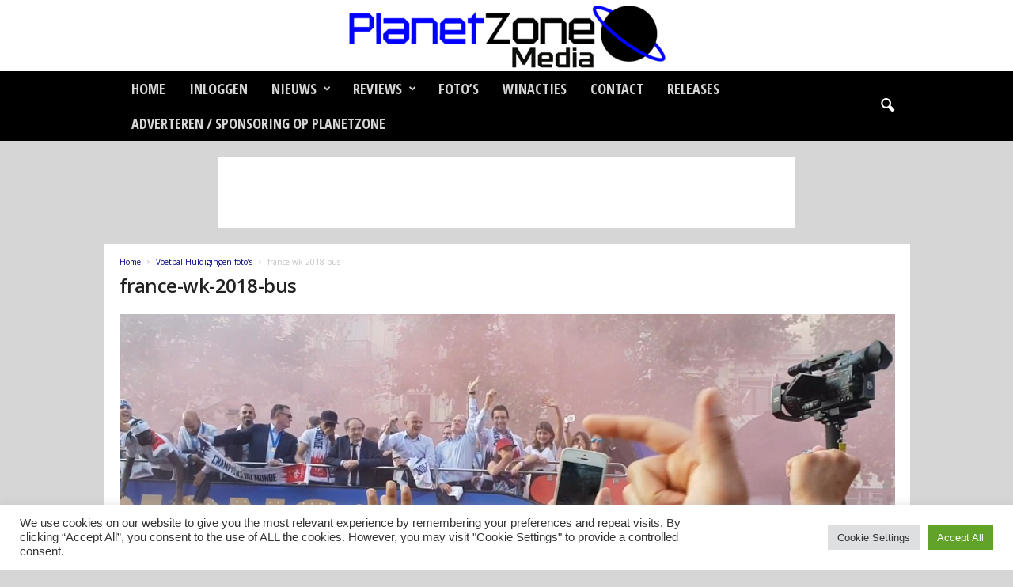

--- FILE ---
content_type: text/html; charset=UTF-8
request_url: https://www.planetzone.nl/wp-admin/admin-ajax.php?td_theme_name=Newsmag&v=5.4.3.4
body_size: -323
content:
{"102676":5}

--- FILE ---
content_type: text/html; charset=utf-8
request_url: https://www.google.com/recaptcha/api2/aframe
body_size: 266
content:
<!DOCTYPE HTML><html><head><meta http-equiv="content-type" content="text/html; charset=UTF-8"></head><body><script nonce="_hOyExdqaJSJy2xfiJLYKw">/** Anti-fraud and anti-abuse applications only. See google.com/recaptcha */ try{var clients={'sodar':'https://pagead2.googlesyndication.com/pagead/sodar?'};window.addEventListener("message",function(a){try{if(a.source===window.parent){var b=JSON.parse(a.data);var c=clients[b['id']];if(c){var d=document.createElement('img');d.src=c+b['params']+'&rc='+(localStorage.getItem("rc::a")?sessionStorage.getItem("rc::b"):"");window.document.body.appendChild(d);sessionStorage.setItem("rc::e",parseInt(sessionStorage.getItem("rc::e")||0)+1);localStorage.setItem("rc::h",'1768838190051');}}}catch(b){}});window.parent.postMessage("_grecaptcha_ready", "*");}catch(b){}</script></body></html>